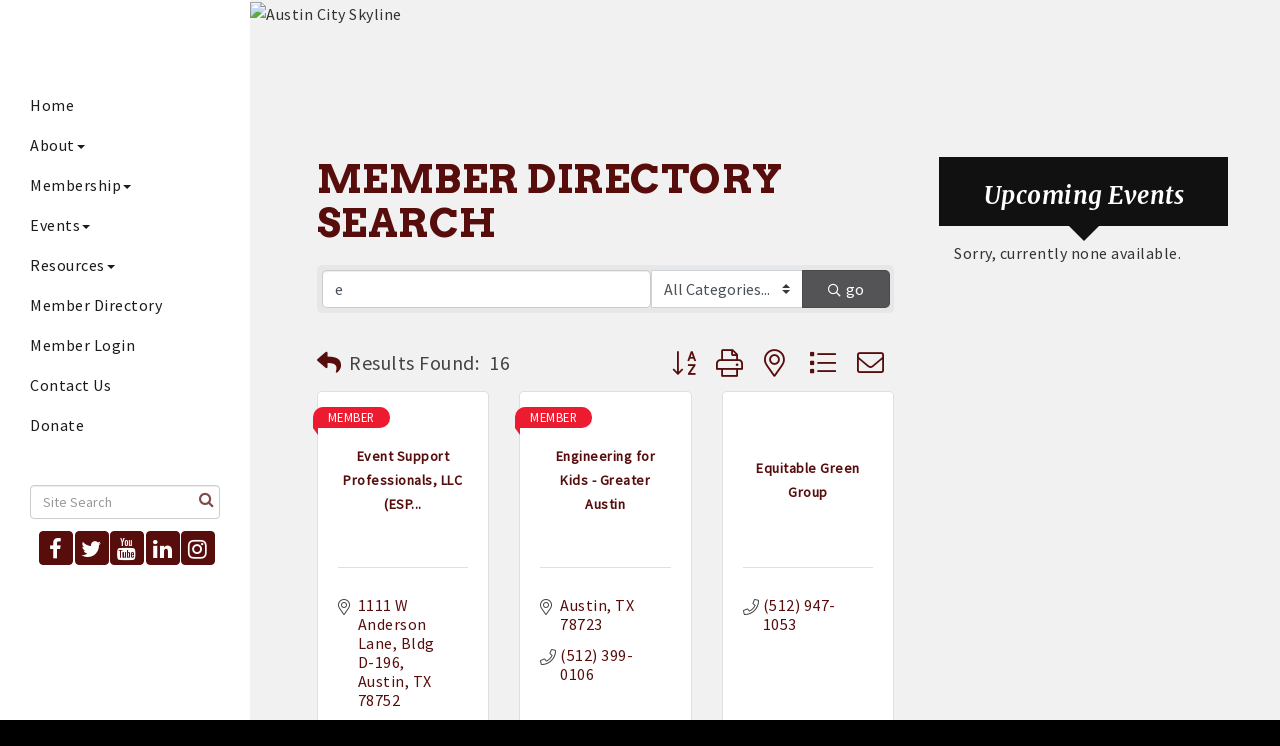

--- FILE ---
content_type: text/html; charset=utf-8
request_url: https://www.google.com/recaptcha/enterprise/anchor?ar=1&k=6LfI_T8rAAAAAMkWHrLP_GfSf3tLy9tKa839wcWa&co=aHR0cHM6Ly93d3cuYXVzdGluYmNjLm9yZzo0NDM.&hl=en&v=7gg7H51Q-naNfhmCP3_R47ho&size=invisible&anchor-ms=20000&execute-ms=15000&cb=uuiigbopr1y3
body_size: 48164
content:
<!DOCTYPE HTML><html dir="ltr" lang="en"><head><meta http-equiv="Content-Type" content="text/html; charset=UTF-8">
<meta http-equiv="X-UA-Compatible" content="IE=edge">
<title>reCAPTCHA</title>
<style type="text/css">
/* cyrillic-ext */
@font-face {
  font-family: 'Roboto';
  font-style: normal;
  font-weight: 400;
  font-stretch: 100%;
  src: url(//fonts.gstatic.com/s/roboto/v48/KFO7CnqEu92Fr1ME7kSn66aGLdTylUAMa3GUBHMdazTgWw.woff2) format('woff2');
  unicode-range: U+0460-052F, U+1C80-1C8A, U+20B4, U+2DE0-2DFF, U+A640-A69F, U+FE2E-FE2F;
}
/* cyrillic */
@font-face {
  font-family: 'Roboto';
  font-style: normal;
  font-weight: 400;
  font-stretch: 100%;
  src: url(//fonts.gstatic.com/s/roboto/v48/KFO7CnqEu92Fr1ME7kSn66aGLdTylUAMa3iUBHMdazTgWw.woff2) format('woff2');
  unicode-range: U+0301, U+0400-045F, U+0490-0491, U+04B0-04B1, U+2116;
}
/* greek-ext */
@font-face {
  font-family: 'Roboto';
  font-style: normal;
  font-weight: 400;
  font-stretch: 100%;
  src: url(//fonts.gstatic.com/s/roboto/v48/KFO7CnqEu92Fr1ME7kSn66aGLdTylUAMa3CUBHMdazTgWw.woff2) format('woff2');
  unicode-range: U+1F00-1FFF;
}
/* greek */
@font-face {
  font-family: 'Roboto';
  font-style: normal;
  font-weight: 400;
  font-stretch: 100%;
  src: url(//fonts.gstatic.com/s/roboto/v48/KFO7CnqEu92Fr1ME7kSn66aGLdTylUAMa3-UBHMdazTgWw.woff2) format('woff2');
  unicode-range: U+0370-0377, U+037A-037F, U+0384-038A, U+038C, U+038E-03A1, U+03A3-03FF;
}
/* math */
@font-face {
  font-family: 'Roboto';
  font-style: normal;
  font-weight: 400;
  font-stretch: 100%;
  src: url(//fonts.gstatic.com/s/roboto/v48/KFO7CnqEu92Fr1ME7kSn66aGLdTylUAMawCUBHMdazTgWw.woff2) format('woff2');
  unicode-range: U+0302-0303, U+0305, U+0307-0308, U+0310, U+0312, U+0315, U+031A, U+0326-0327, U+032C, U+032F-0330, U+0332-0333, U+0338, U+033A, U+0346, U+034D, U+0391-03A1, U+03A3-03A9, U+03B1-03C9, U+03D1, U+03D5-03D6, U+03F0-03F1, U+03F4-03F5, U+2016-2017, U+2034-2038, U+203C, U+2040, U+2043, U+2047, U+2050, U+2057, U+205F, U+2070-2071, U+2074-208E, U+2090-209C, U+20D0-20DC, U+20E1, U+20E5-20EF, U+2100-2112, U+2114-2115, U+2117-2121, U+2123-214F, U+2190, U+2192, U+2194-21AE, U+21B0-21E5, U+21F1-21F2, U+21F4-2211, U+2213-2214, U+2216-22FF, U+2308-230B, U+2310, U+2319, U+231C-2321, U+2336-237A, U+237C, U+2395, U+239B-23B7, U+23D0, U+23DC-23E1, U+2474-2475, U+25AF, U+25B3, U+25B7, U+25BD, U+25C1, U+25CA, U+25CC, U+25FB, U+266D-266F, U+27C0-27FF, U+2900-2AFF, U+2B0E-2B11, U+2B30-2B4C, U+2BFE, U+3030, U+FF5B, U+FF5D, U+1D400-1D7FF, U+1EE00-1EEFF;
}
/* symbols */
@font-face {
  font-family: 'Roboto';
  font-style: normal;
  font-weight: 400;
  font-stretch: 100%;
  src: url(//fonts.gstatic.com/s/roboto/v48/KFO7CnqEu92Fr1ME7kSn66aGLdTylUAMaxKUBHMdazTgWw.woff2) format('woff2');
  unicode-range: U+0001-000C, U+000E-001F, U+007F-009F, U+20DD-20E0, U+20E2-20E4, U+2150-218F, U+2190, U+2192, U+2194-2199, U+21AF, U+21E6-21F0, U+21F3, U+2218-2219, U+2299, U+22C4-22C6, U+2300-243F, U+2440-244A, U+2460-24FF, U+25A0-27BF, U+2800-28FF, U+2921-2922, U+2981, U+29BF, U+29EB, U+2B00-2BFF, U+4DC0-4DFF, U+FFF9-FFFB, U+10140-1018E, U+10190-1019C, U+101A0, U+101D0-101FD, U+102E0-102FB, U+10E60-10E7E, U+1D2C0-1D2D3, U+1D2E0-1D37F, U+1F000-1F0FF, U+1F100-1F1AD, U+1F1E6-1F1FF, U+1F30D-1F30F, U+1F315, U+1F31C, U+1F31E, U+1F320-1F32C, U+1F336, U+1F378, U+1F37D, U+1F382, U+1F393-1F39F, U+1F3A7-1F3A8, U+1F3AC-1F3AF, U+1F3C2, U+1F3C4-1F3C6, U+1F3CA-1F3CE, U+1F3D4-1F3E0, U+1F3ED, U+1F3F1-1F3F3, U+1F3F5-1F3F7, U+1F408, U+1F415, U+1F41F, U+1F426, U+1F43F, U+1F441-1F442, U+1F444, U+1F446-1F449, U+1F44C-1F44E, U+1F453, U+1F46A, U+1F47D, U+1F4A3, U+1F4B0, U+1F4B3, U+1F4B9, U+1F4BB, U+1F4BF, U+1F4C8-1F4CB, U+1F4D6, U+1F4DA, U+1F4DF, U+1F4E3-1F4E6, U+1F4EA-1F4ED, U+1F4F7, U+1F4F9-1F4FB, U+1F4FD-1F4FE, U+1F503, U+1F507-1F50B, U+1F50D, U+1F512-1F513, U+1F53E-1F54A, U+1F54F-1F5FA, U+1F610, U+1F650-1F67F, U+1F687, U+1F68D, U+1F691, U+1F694, U+1F698, U+1F6AD, U+1F6B2, U+1F6B9-1F6BA, U+1F6BC, U+1F6C6-1F6CF, U+1F6D3-1F6D7, U+1F6E0-1F6EA, U+1F6F0-1F6F3, U+1F6F7-1F6FC, U+1F700-1F7FF, U+1F800-1F80B, U+1F810-1F847, U+1F850-1F859, U+1F860-1F887, U+1F890-1F8AD, U+1F8B0-1F8BB, U+1F8C0-1F8C1, U+1F900-1F90B, U+1F93B, U+1F946, U+1F984, U+1F996, U+1F9E9, U+1FA00-1FA6F, U+1FA70-1FA7C, U+1FA80-1FA89, U+1FA8F-1FAC6, U+1FACE-1FADC, U+1FADF-1FAE9, U+1FAF0-1FAF8, U+1FB00-1FBFF;
}
/* vietnamese */
@font-face {
  font-family: 'Roboto';
  font-style: normal;
  font-weight: 400;
  font-stretch: 100%;
  src: url(//fonts.gstatic.com/s/roboto/v48/KFO7CnqEu92Fr1ME7kSn66aGLdTylUAMa3OUBHMdazTgWw.woff2) format('woff2');
  unicode-range: U+0102-0103, U+0110-0111, U+0128-0129, U+0168-0169, U+01A0-01A1, U+01AF-01B0, U+0300-0301, U+0303-0304, U+0308-0309, U+0323, U+0329, U+1EA0-1EF9, U+20AB;
}
/* latin-ext */
@font-face {
  font-family: 'Roboto';
  font-style: normal;
  font-weight: 400;
  font-stretch: 100%;
  src: url(//fonts.gstatic.com/s/roboto/v48/KFO7CnqEu92Fr1ME7kSn66aGLdTylUAMa3KUBHMdazTgWw.woff2) format('woff2');
  unicode-range: U+0100-02BA, U+02BD-02C5, U+02C7-02CC, U+02CE-02D7, U+02DD-02FF, U+0304, U+0308, U+0329, U+1D00-1DBF, U+1E00-1E9F, U+1EF2-1EFF, U+2020, U+20A0-20AB, U+20AD-20C0, U+2113, U+2C60-2C7F, U+A720-A7FF;
}
/* latin */
@font-face {
  font-family: 'Roboto';
  font-style: normal;
  font-weight: 400;
  font-stretch: 100%;
  src: url(//fonts.gstatic.com/s/roboto/v48/KFO7CnqEu92Fr1ME7kSn66aGLdTylUAMa3yUBHMdazQ.woff2) format('woff2');
  unicode-range: U+0000-00FF, U+0131, U+0152-0153, U+02BB-02BC, U+02C6, U+02DA, U+02DC, U+0304, U+0308, U+0329, U+2000-206F, U+20AC, U+2122, U+2191, U+2193, U+2212, U+2215, U+FEFF, U+FFFD;
}
/* cyrillic-ext */
@font-face {
  font-family: 'Roboto';
  font-style: normal;
  font-weight: 500;
  font-stretch: 100%;
  src: url(//fonts.gstatic.com/s/roboto/v48/KFO7CnqEu92Fr1ME7kSn66aGLdTylUAMa3GUBHMdazTgWw.woff2) format('woff2');
  unicode-range: U+0460-052F, U+1C80-1C8A, U+20B4, U+2DE0-2DFF, U+A640-A69F, U+FE2E-FE2F;
}
/* cyrillic */
@font-face {
  font-family: 'Roboto';
  font-style: normal;
  font-weight: 500;
  font-stretch: 100%;
  src: url(//fonts.gstatic.com/s/roboto/v48/KFO7CnqEu92Fr1ME7kSn66aGLdTylUAMa3iUBHMdazTgWw.woff2) format('woff2');
  unicode-range: U+0301, U+0400-045F, U+0490-0491, U+04B0-04B1, U+2116;
}
/* greek-ext */
@font-face {
  font-family: 'Roboto';
  font-style: normal;
  font-weight: 500;
  font-stretch: 100%;
  src: url(//fonts.gstatic.com/s/roboto/v48/KFO7CnqEu92Fr1ME7kSn66aGLdTylUAMa3CUBHMdazTgWw.woff2) format('woff2');
  unicode-range: U+1F00-1FFF;
}
/* greek */
@font-face {
  font-family: 'Roboto';
  font-style: normal;
  font-weight: 500;
  font-stretch: 100%;
  src: url(//fonts.gstatic.com/s/roboto/v48/KFO7CnqEu92Fr1ME7kSn66aGLdTylUAMa3-UBHMdazTgWw.woff2) format('woff2');
  unicode-range: U+0370-0377, U+037A-037F, U+0384-038A, U+038C, U+038E-03A1, U+03A3-03FF;
}
/* math */
@font-face {
  font-family: 'Roboto';
  font-style: normal;
  font-weight: 500;
  font-stretch: 100%;
  src: url(//fonts.gstatic.com/s/roboto/v48/KFO7CnqEu92Fr1ME7kSn66aGLdTylUAMawCUBHMdazTgWw.woff2) format('woff2');
  unicode-range: U+0302-0303, U+0305, U+0307-0308, U+0310, U+0312, U+0315, U+031A, U+0326-0327, U+032C, U+032F-0330, U+0332-0333, U+0338, U+033A, U+0346, U+034D, U+0391-03A1, U+03A3-03A9, U+03B1-03C9, U+03D1, U+03D5-03D6, U+03F0-03F1, U+03F4-03F5, U+2016-2017, U+2034-2038, U+203C, U+2040, U+2043, U+2047, U+2050, U+2057, U+205F, U+2070-2071, U+2074-208E, U+2090-209C, U+20D0-20DC, U+20E1, U+20E5-20EF, U+2100-2112, U+2114-2115, U+2117-2121, U+2123-214F, U+2190, U+2192, U+2194-21AE, U+21B0-21E5, U+21F1-21F2, U+21F4-2211, U+2213-2214, U+2216-22FF, U+2308-230B, U+2310, U+2319, U+231C-2321, U+2336-237A, U+237C, U+2395, U+239B-23B7, U+23D0, U+23DC-23E1, U+2474-2475, U+25AF, U+25B3, U+25B7, U+25BD, U+25C1, U+25CA, U+25CC, U+25FB, U+266D-266F, U+27C0-27FF, U+2900-2AFF, U+2B0E-2B11, U+2B30-2B4C, U+2BFE, U+3030, U+FF5B, U+FF5D, U+1D400-1D7FF, U+1EE00-1EEFF;
}
/* symbols */
@font-face {
  font-family: 'Roboto';
  font-style: normal;
  font-weight: 500;
  font-stretch: 100%;
  src: url(//fonts.gstatic.com/s/roboto/v48/KFO7CnqEu92Fr1ME7kSn66aGLdTylUAMaxKUBHMdazTgWw.woff2) format('woff2');
  unicode-range: U+0001-000C, U+000E-001F, U+007F-009F, U+20DD-20E0, U+20E2-20E4, U+2150-218F, U+2190, U+2192, U+2194-2199, U+21AF, U+21E6-21F0, U+21F3, U+2218-2219, U+2299, U+22C4-22C6, U+2300-243F, U+2440-244A, U+2460-24FF, U+25A0-27BF, U+2800-28FF, U+2921-2922, U+2981, U+29BF, U+29EB, U+2B00-2BFF, U+4DC0-4DFF, U+FFF9-FFFB, U+10140-1018E, U+10190-1019C, U+101A0, U+101D0-101FD, U+102E0-102FB, U+10E60-10E7E, U+1D2C0-1D2D3, U+1D2E0-1D37F, U+1F000-1F0FF, U+1F100-1F1AD, U+1F1E6-1F1FF, U+1F30D-1F30F, U+1F315, U+1F31C, U+1F31E, U+1F320-1F32C, U+1F336, U+1F378, U+1F37D, U+1F382, U+1F393-1F39F, U+1F3A7-1F3A8, U+1F3AC-1F3AF, U+1F3C2, U+1F3C4-1F3C6, U+1F3CA-1F3CE, U+1F3D4-1F3E0, U+1F3ED, U+1F3F1-1F3F3, U+1F3F5-1F3F7, U+1F408, U+1F415, U+1F41F, U+1F426, U+1F43F, U+1F441-1F442, U+1F444, U+1F446-1F449, U+1F44C-1F44E, U+1F453, U+1F46A, U+1F47D, U+1F4A3, U+1F4B0, U+1F4B3, U+1F4B9, U+1F4BB, U+1F4BF, U+1F4C8-1F4CB, U+1F4D6, U+1F4DA, U+1F4DF, U+1F4E3-1F4E6, U+1F4EA-1F4ED, U+1F4F7, U+1F4F9-1F4FB, U+1F4FD-1F4FE, U+1F503, U+1F507-1F50B, U+1F50D, U+1F512-1F513, U+1F53E-1F54A, U+1F54F-1F5FA, U+1F610, U+1F650-1F67F, U+1F687, U+1F68D, U+1F691, U+1F694, U+1F698, U+1F6AD, U+1F6B2, U+1F6B9-1F6BA, U+1F6BC, U+1F6C6-1F6CF, U+1F6D3-1F6D7, U+1F6E0-1F6EA, U+1F6F0-1F6F3, U+1F6F7-1F6FC, U+1F700-1F7FF, U+1F800-1F80B, U+1F810-1F847, U+1F850-1F859, U+1F860-1F887, U+1F890-1F8AD, U+1F8B0-1F8BB, U+1F8C0-1F8C1, U+1F900-1F90B, U+1F93B, U+1F946, U+1F984, U+1F996, U+1F9E9, U+1FA00-1FA6F, U+1FA70-1FA7C, U+1FA80-1FA89, U+1FA8F-1FAC6, U+1FACE-1FADC, U+1FADF-1FAE9, U+1FAF0-1FAF8, U+1FB00-1FBFF;
}
/* vietnamese */
@font-face {
  font-family: 'Roboto';
  font-style: normal;
  font-weight: 500;
  font-stretch: 100%;
  src: url(//fonts.gstatic.com/s/roboto/v48/KFO7CnqEu92Fr1ME7kSn66aGLdTylUAMa3OUBHMdazTgWw.woff2) format('woff2');
  unicode-range: U+0102-0103, U+0110-0111, U+0128-0129, U+0168-0169, U+01A0-01A1, U+01AF-01B0, U+0300-0301, U+0303-0304, U+0308-0309, U+0323, U+0329, U+1EA0-1EF9, U+20AB;
}
/* latin-ext */
@font-face {
  font-family: 'Roboto';
  font-style: normal;
  font-weight: 500;
  font-stretch: 100%;
  src: url(//fonts.gstatic.com/s/roboto/v48/KFO7CnqEu92Fr1ME7kSn66aGLdTylUAMa3KUBHMdazTgWw.woff2) format('woff2');
  unicode-range: U+0100-02BA, U+02BD-02C5, U+02C7-02CC, U+02CE-02D7, U+02DD-02FF, U+0304, U+0308, U+0329, U+1D00-1DBF, U+1E00-1E9F, U+1EF2-1EFF, U+2020, U+20A0-20AB, U+20AD-20C0, U+2113, U+2C60-2C7F, U+A720-A7FF;
}
/* latin */
@font-face {
  font-family: 'Roboto';
  font-style: normal;
  font-weight: 500;
  font-stretch: 100%;
  src: url(//fonts.gstatic.com/s/roboto/v48/KFO7CnqEu92Fr1ME7kSn66aGLdTylUAMa3yUBHMdazQ.woff2) format('woff2');
  unicode-range: U+0000-00FF, U+0131, U+0152-0153, U+02BB-02BC, U+02C6, U+02DA, U+02DC, U+0304, U+0308, U+0329, U+2000-206F, U+20AC, U+2122, U+2191, U+2193, U+2212, U+2215, U+FEFF, U+FFFD;
}
/* cyrillic-ext */
@font-face {
  font-family: 'Roboto';
  font-style: normal;
  font-weight: 900;
  font-stretch: 100%;
  src: url(//fonts.gstatic.com/s/roboto/v48/KFO7CnqEu92Fr1ME7kSn66aGLdTylUAMa3GUBHMdazTgWw.woff2) format('woff2');
  unicode-range: U+0460-052F, U+1C80-1C8A, U+20B4, U+2DE0-2DFF, U+A640-A69F, U+FE2E-FE2F;
}
/* cyrillic */
@font-face {
  font-family: 'Roboto';
  font-style: normal;
  font-weight: 900;
  font-stretch: 100%;
  src: url(//fonts.gstatic.com/s/roboto/v48/KFO7CnqEu92Fr1ME7kSn66aGLdTylUAMa3iUBHMdazTgWw.woff2) format('woff2');
  unicode-range: U+0301, U+0400-045F, U+0490-0491, U+04B0-04B1, U+2116;
}
/* greek-ext */
@font-face {
  font-family: 'Roboto';
  font-style: normal;
  font-weight: 900;
  font-stretch: 100%;
  src: url(//fonts.gstatic.com/s/roboto/v48/KFO7CnqEu92Fr1ME7kSn66aGLdTylUAMa3CUBHMdazTgWw.woff2) format('woff2');
  unicode-range: U+1F00-1FFF;
}
/* greek */
@font-face {
  font-family: 'Roboto';
  font-style: normal;
  font-weight: 900;
  font-stretch: 100%;
  src: url(//fonts.gstatic.com/s/roboto/v48/KFO7CnqEu92Fr1ME7kSn66aGLdTylUAMa3-UBHMdazTgWw.woff2) format('woff2');
  unicode-range: U+0370-0377, U+037A-037F, U+0384-038A, U+038C, U+038E-03A1, U+03A3-03FF;
}
/* math */
@font-face {
  font-family: 'Roboto';
  font-style: normal;
  font-weight: 900;
  font-stretch: 100%;
  src: url(//fonts.gstatic.com/s/roboto/v48/KFO7CnqEu92Fr1ME7kSn66aGLdTylUAMawCUBHMdazTgWw.woff2) format('woff2');
  unicode-range: U+0302-0303, U+0305, U+0307-0308, U+0310, U+0312, U+0315, U+031A, U+0326-0327, U+032C, U+032F-0330, U+0332-0333, U+0338, U+033A, U+0346, U+034D, U+0391-03A1, U+03A3-03A9, U+03B1-03C9, U+03D1, U+03D5-03D6, U+03F0-03F1, U+03F4-03F5, U+2016-2017, U+2034-2038, U+203C, U+2040, U+2043, U+2047, U+2050, U+2057, U+205F, U+2070-2071, U+2074-208E, U+2090-209C, U+20D0-20DC, U+20E1, U+20E5-20EF, U+2100-2112, U+2114-2115, U+2117-2121, U+2123-214F, U+2190, U+2192, U+2194-21AE, U+21B0-21E5, U+21F1-21F2, U+21F4-2211, U+2213-2214, U+2216-22FF, U+2308-230B, U+2310, U+2319, U+231C-2321, U+2336-237A, U+237C, U+2395, U+239B-23B7, U+23D0, U+23DC-23E1, U+2474-2475, U+25AF, U+25B3, U+25B7, U+25BD, U+25C1, U+25CA, U+25CC, U+25FB, U+266D-266F, U+27C0-27FF, U+2900-2AFF, U+2B0E-2B11, U+2B30-2B4C, U+2BFE, U+3030, U+FF5B, U+FF5D, U+1D400-1D7FF, U+1EE00-1EEFF;
}
/* symbols */
@font-face {
  font-family: 'Roboto';
  font-style: normal;
  font-weight: 900;
  font-stretch: 100%;
  src: url(//fonts.gstatic.com/s/roboto/v48/KFO7CnqEu92Fr1ME7kSn66aGLdTylUAMaxKUBHMdazTgWw.woff2) format('woff2');
  unicode-range: U+0001-000C, U+000E-001F, U+007F-009F, U+20DD-20E0, U+20E2-20E4, U+2150-218F, U+2190, U+2192, U+2194-2199, U+21AF, U+21E6-21F0, U+21F3, U+2218-2219, U+2299, U+22C4-22C6, U+2300-243F, U+2440-244A, U+2460-24FF, U+25A0-27BF, U+2800-28FF, U+2921-2922, U+2981, U+29BF, U+29EB, U+2B00-2BFF, U+4DC0-4DFF, U+FFF9-FFFB, U+10140-1018E, U+10190-1019C, U+101A0, U+101D0-101FD, U+102E0-102FB, U+10E60-10E7E, U+1D2C0-1D2D3, U+1D2E0-1D37F, U+1F000-1F0FF, U+1F100-1F1AD, U+1F1E6-1F1FF, U+1F30D-1F30F, U+1F315, U+1F31C, U+1F31E, U+1F320-1F32C, U+1F336, U+1F378, U+1F37D, U+1F382, U+1F393-1F39F, U+1F3A7-1F3A8, U+1F3AC-1F3AF, U+1F3C2, U+1F3C4-1F3C6, U+1F3CA-1F3CE, U+1F3D4-1F3E0, U+1F3ED, U+1F3F1-1F3F3, U+1F3F5-1F3F7, U+1F408, U+1F415, U+1F41F, U+1F426, U+1F43F, U+1F441-1F442, U+1F444, U+1F446-1F449, U+1F44C-1F44E, U+1F453, U+1F46A, U+1F47D, U+1F4A3, U+1F4B0, U+1F4B3, U+1F4B9, U+1F4BB, U+1F4BF, U+1F4C8-1F4CB, U+1F4D6, U+1F4DA, U+1F4DF, U+1F4E3-1F4E6, U+1F4EA-1F4ED, U+1F4F7, U+1F4F9-1F4FB, U+1F4FD-1F4FE, U+1F503, U+1F507-1F50B, U+1F50D, U+1F512-1F513, U+1F53E-1F54A, U+1F54F-1F5FA, U+1F610, U+1F650-1F67F, U+1F687, U+1F68D, U+1F691, U+1F694, U+1F698, U+1F6AD, U+1F6B2, U+1F6B9-1F6BA, U+1F6BC, U+1F6C6-1F6CF, U+1F6D3-1F6D7, U+1F6E0-1F6EA, U+1F6F0-1F6F3, U+1F6F7-1F6FC, U+1F700-1F7FF, U+1F800-1F80B, U+1F810-1F847, U+1F850-1F859, U+1F860-1F887, U+1F890-1F8AD, U+1F8B0-1F8BB, U+1F8C0-1F8C1, U+1F900-1F90B, U+1F93B, U+1F946, U+1F984, U+1F996, U+1F9E9, U+1FA00-1FA6F, U+1FA70-1FA7C, U+1FA80-1FA89, U+1FA8F-1FAC6, U+1FACE-1FADC, U+1FADF-1FAE9, U+1FAF0-1FAF8, U+1FB00-1FBFF;
}
/* vietnamese */
@font-face {
  font-family: 'Roboto';
  font-style: normal;
  font-weight: 900;
  font-stretch: 100%;
  src: url(//fonts.gstatic.com/s/roboto/v48/KFO7CnqEu92Fr1ME7kSn66aGLdTylUAMa3OUBHMdazTgWw.woff2) format('woff2');
  unicode-range: U+0102-0103, U+0110-0111, U+0128-0129, U+0168-0169, U+01A0-01A1, U+01AF-01B0, U+0300-0301, U+0303-0304, U+0308-0309, U+0323, U+0329, U+1EA0-1EF9, U+20AB;
}
/* latin-ext */
@font-face {
  font-family: 'Roboto';
  font-style: normal;
  font-weight: 900;
  font-stretch: 100%;
  src: url(//fonts.gstatic.com/s/roboto/v48/KFO7CnqEu92Fr1ME7kSn66aGLdTylUAMa3KUBHMdazTgWw.woff2) format('woff2');
  unicode-range: U+0100-02BA, U+02BD-02C5, U+02C7-02CC, U+02CE-02D7, U+02DD-02FF, U+0304, U+0308, U+0329, U+1D00-1DBF, U+1E00-1E9F, U+1EF2-1EFF, U+2020, U+20A0-20AB, U+20AD-20C0, U+2113, U+2C60-2C7F, U+A720-A7FF;
}
/* latin */
@font-face {
  font-family: 'Roboto';
  font-style: normal;
  font-weight: 900;
  font-stretch: 100%;
  src: url(//fonts.gstatic.com/s/roboto/v48/KFO7CnqEu92Fr1ME7kSn66aGLdTylUAMa3yUBHMdazQ.woff2) format('woff2');
  unicode-range: U+0000-00FF, U+0131, U+0152-0153, U+02BB-02BC, U+02C6, U+02DA, U+02DC, U+0304, U+0308, U+0329, U+2000-206F, U+20AC, U+2122, U+2191, U+2193, U+2212, U+2215, U+FEFF, U+FFFD;
}

</style>
<link rel="stylesheet" type="text/css" href="https://www.gstatic.com/recaptcha/releases/7gg7H51Q-naNfhmCP3_R47ho/styles__ltr.css">
<script nonce="VVkDES6aLm9GH6hiVv97fQ" type="text/javascript">window['__recaptcha_api'] = 'https://www.google.com/recaptcha/enterprise/';</script>
<script type="text/javascript" src="https://www.gstatic.com/recaptcha/releases/7gg7H51Q-naNfhmCP3_R47ho/recaptcha__en.js" nonce="VVkDES6aLm9GH6hiVv97fQ">
      
    </script></head>
<body><div id="rc-anchor-alert" class="rc-anchor-alert"></div>
<input type="hidden" id="recaptcha-token" value="[base64]">
<script type="text/javascript" nonce="VVkDES6aLm9GH6hiVv97fQ">
      recaptcha.anchor.Main.init("[\x22ainput\x22,[\x22bgdata\x22,\x22\x22,\[base64]/[base64]/[base64]/KE4oMTI0LHYsdi5HKSxMWihsLHYpKTpOKDEyNCx2LGwpLFYpLHYpLFQpKSxGKDE3MSx2KX0scjc9ZnVuY3Rpb24obCl7cmV0dXJuIGx9LEM9ZnVuY3Rpb24obCxWLHYpe04odixsLFYpLFZbYWtdPTI3OTZ9LG49ZnVuY3Rpb24obCxWKXtWLlg9KChWLlg/[base64]/[base64]/[base64]/[base64]/[base64]/[base64]/[base64]/[base64]/[base64]/[base64]/[base64]\\u003d\x22,\[base64]\\u003d\x22,\x22InzCgGE3wqbDtGPDl8K7w5jCpV4Tw7DCqggVwp3Cr8OLwoLDtsKmC3vCgMKmDhYbwokmwr9ZwqrDqXjCrC/Dp1VUV8Ktw6wTfcKuwrgwXVTDvMOSPA9oNMKIw7HDjh3CuhYBFH9+w5rCqMOYX8Oqw5xmwrxywoYLw4RibsKsw5PDj8OpIhzDlsO/wonCvMO3LFPCl8Kxwr/CtHHDjHvDrcO2VwQrZcKXw5VIw63DhkPDkcOMDcKyXzrDqG7DjsKOF8OcJHclw7gTQ8Ohwo4PNsO7GDIbwq/CjcOBwpxnwrY0UHDDvl0Two7DnsKVwpPDuMKdwqFgNCPCusKPKW4Fwp/DtMKGCQwGMcOIwpvCkArDg8OnWnQIwrzClsK5NcOlTVDCjMOXw6HDgMKxw4jDpX5zw7RCQBp2w5VVXHYOA3PDsMOrO23Cl2PCm0fDrMO/GEfCuMKgLjjCkVvCn3F+MsOTwqHCj37DpV4HJV7DoFTDpcKcwrMeFFYGUcOlQMKHwoTCgsOXKTPDrgTDl8OcJ8OAwp7DtMKzYGTDtW7Dnw99wojCtcO8K8OaYzpsfX7CscKZOsOCJcKVDWnCocKbKMKtSznDnT/Dp8OeJMKgwqZ4wrfCi8Odw47DhgwaMl3DrWc/wrPCqsKuTcK5wpTDozHCgcKewrrDt8K3OUrCqcOYPEkDw70pCHfCvcOXw63DiMOFKVNHw7I7w5nDvWVOw40MdFrChRxnw5/DlHXDnAHDu8KIUCHDvcO4wozDjsKRw6ECXyABw5UbGcOAV8OECUjCqsKjwqfCoMOeIMOEwoUnHcOKwqXCpcKqw7pNG8KUUcK7aQXCq8O4wr8+wodWwr/Dn1HCqsO4w7PCrzTDlcKzwo/DgsKfIsOxa1RSw7/CiRA4fsK9wpHDl8KJw47ClsKZWcKUw4/DhsKyMsOPwqjDocK1wq3Ds34uFVclw73CrAPCnHYEw7YLPjZHwqc/UsODwrwJwo/DlsKSBcKcBXZhX2PCq8OuFR9VWcKAwrg+B8OQw53DmUcBbcKqBsO5w6bDmD3DosO1w5pYPcObw5DDgwxtwoLCk8OCwqc6MjVIesOmWRDCnGQxwqYow47CijDCignDssK4w4U3wqPDpmTCh8KTw4HClh7DlcKLY8O4w58VUUnClcK1QzQSwqNpw4XCqMK0w6/DtsOmd8KywrplfjLDo8OUScKqQMOOaMO7wq7CozXChMKRw7nCvVlYHFMKw7BOVwfCscKREXlTG2FIw5ZJw67Cn8OHLC3CkcOIEnrDqsO/w6fCm1XCk8KcdMKLTsK2wrdBwoc7w4/DuhXCvGvCpcKtw5N7UE9NI8KFwrnDtELDncKTKC3DsXEawobCsMOiwrIAwrXCk8Odwr/Dgy/DvGo0dmHCkRUSH8KXXMO5w4cIXcK2SMOzE3gfw63CoMOeWg/CgcKfwoQ/X0rDk8Oww45cwrEzIcOpKcKMHi7Co01sDcKRw7XDhCJGTsOlLcOEw7A7esOXwqAGFWARwrsPJHjCucO5w6UYTiDDo1xxDBXDoRorIsOGwqbClzcRwp7DsMKew5wjJsKsw7jDgcOEL8O8w4HDjTXDqRgJYcKRwqkjw6NeMMOrwqcnVMKiw4vDi1x8IBrDkj0bU39dw5/CojvCl8Krw6jDplxrEcK5fg7Dk17DvzPDjzrDvgzDk8KMw57DpiBBwpMtIsOKwp/CsW3CmsOzSsOuw4nDlQcFT2LDg8OrwoXDhVYKLw/[base64]/ChkjCvhjDvFVkIzIAYnvCuxUjF8OLwp/[base64]/w4zDqMKUMnzCt8OEwqY8w77CsMOXw4bDnEXDkcKVwpzCuhLCjcKTw4XDpjbDpsKmajXChMKuwonCrlXDhg3DqSg8w7E/PsOOccKpwofDnx3Cg8OFw5x6ZcKSwpbCmcKcaWYdwrnDuFjCnsKTwox2wpkIOcK2DMKsLMOASR03wrJ9MsKgwqfCp37CvDNKwqXCgsKOG8OQw40Ia8K/XDwgwoRfwrUQWcKsM8KYVcOAdE5ywrvCr8OFBGIqe2tsFkhMS0PDrkUuJ8OxeMO3wq/Dm8KKQjVJZMOPMg4Ec8Ksw4vDpgNKwqdqVj/ClHJaU1TDhMOSw6rDgsKrLxvCqkxwBTrClX7DrMKmMnzClGEDwo/Cu8Orw7TCsTHDn1kOw67CjMOBwo0Qw5PCo8OZUMOqAMKlw4TCucO6OxkZNW/CsMO7HsOpwqctL8KCN2XDgMOTPsOmMRzDgn/[base64]/CsKxwqLDtQ/[base64]/awgbEcKgdMO+ScO/wrvDr8Osw47Cu17CkSFVGcOCDsKfc8K4L8Oqw6bDk3ADwoXCkmBlwpYXw60Ew73DmMK/wr3Do2zCjVTDvsOnMDHDlg/DmsOUfXJzwrVEw6bDvcOdw51fHCXDt8OJG05ZGE8nDcOywrRUwr08LT4Hw4xcwpnDs8OIw5rDl8Osw6BNQ8K+w6JSw4HDp8KHw6BVVMOERiLDtMOTwohfGcKyw4/CnsKeWcKfw6ZSw5B2w6dMwp3DgMKaw5cSw4vClWfDn3o8w7LDjlzCtRhNfUTCmyLDq8O6w5TCk3XCusKnw5PCowTCg8OCesOTwo7Cs8OheQtCwozDv8KPcG3DgTlYwq/DpRAsw7MKb1XCqxh4w5lAE1fDojjCu2bChw4wN08hRcK6w71dX8K7Cy3CvMOQwrbDocOtYsOfZ8KDw6fDuh3DnsOeRVIAw63DkwHDh8KyGsOcR8ORw6jDpsOaSMK6w6bCtcObQ8Oxw6DCr8KowoLChMOPfXIDw4/DqgfCpsKKw6QDNsOxw5FqI8O4DcKHQzfDq8OgQ8OBdMOLw40WS8ORw4TDmUgjw48MEBdiV8OoZyfDvWsLGcOmHMOmw6nDqx/CnVvDj2ASw5nCkkU8wqfDoDBUZSnDusOOwrp5w7NSYT/CkG1cwp7DqVMXLUjDmcOtw5fDnjtvZsKfw5UFwoPCvsKbwozDmsO/PsKswosbBMOyX8KkUsOZMVomwrXDn8KJKsK4dT97CcOWNBHDk8OJw78KdBvDtXvCvzbCmMOhw7fDkS3CoinDqcOiwpMiwrZ9wpoiwq7ClMKgwrbDqgZowq1/bGrCmsKbwox1BnUfQThsbHvCp8OXQyxDIAxJSsOnHMOqLsKOcQ3CjMOjJg/[base64]/CqG3Cj3Ubwq5ze8Ksw7p8woUew7NnFMKnw5fDh8Kbw7hnC1jDgMOSCRUuOcKfb8O8IizDgsOdC8OQAyJfbsKIHUHCnsOEw7LDm8OpFATDv8OZw6HDusK8ACsbwq7DuEDCi19sw4c9AsO0w75kwoxVVMKWwqrDhVXCnyB6wqTDs8KKGDfDusOvw5YmP8KoHBjDsE/DqsOOw63DlirCpMKhXxHDpmPDrDtXWsOSw40Kw7Y6w545wqNMwqxkQVhyDHZJbsOgw4jClMK0W37CoWLCkcOgw78vwqTChcO2cxfCkn1UXsOrCMOuPR/CqA8GOMOTDBXCjkrDvA46wr5qOnjDli1qw5gyXmPDnDbDscKcYlDDo17DkjTDh8ONH3kiPWgzwoVKwq4Jw6xOSQEAw77CgsK2wqDDkBgtwqsNwq7DnsOow4kxw5zDjsOyJXoAwoNRQR5nwoHCvFpkVsO8worCrHRqdAvCiWtrw7nCokZ+wrDCicOcZjZ/CAHDhwzCkgkyWDFewoFfwp0hMMOkw6HCkMKxZFoCwqN4RhPCr8OowpoewoVYwqjCqX7DscK0MjjCgyJpc8OESxvDow8wasKvw5VvK2BKc8Odw4RGDMKsNcOlHlB6Il7Cu8K/[base64]/ClTdcJcOjw5pMw4TDmcOGbQvDh8Kmw48rMsO7D2DDnTRBwq15w79PVTUHwrrDmMOuw5InMmptFzXCt8KwdsKzXsOiwrVwGytcwpQ1w47DjXZ3w4rCsMKIdcOsUsKRDsKAH27Dn0p/RGnDo8Kqwqp5I8Onwr7DoMKzM3XDkwjDmMOnUcKjwpYDwrLCrcOCworDmcKwZsO7wrLDpjIfQMO8w5zCrsOaLgzDlEl4QMOfBVQ3w73DgMOuAFfDpEp6V8O5wqYuaWYzJx/[base64]/dE4Jw4o2B8O3A8K+w5fCisKcwpVfUBHCisKpwrzCjB/DjyPDl8OVS8KhwojDkTrDuDjDkjfCqFofw6gnRsOjwqHDsMOew6tnwrDDkMOBMlFqwr1bScONR1hYwpw9w4/Dgn9YWlnCoyjCmcKcw4pdIsKvwrI8wqEZw6TDn8OeCS56w67DqUkQdMKJY8KbLcOvwrnCiU0YTsK/[base64]/N8Ojw7IBwppkwrBMw5vDoxzCosKww5gKw4nCgmwLw41eUsOlOVvCiMOiw4XDoSPDl8KnwrrCmy19wpxJwokXwrZXwrYACMO0HF3DmGTCicOQBl3ChMKuwrvCisKqCktww6fDnxRiSC/Di0PDmU9hwqVEwozDtsKqBi9lwpEFecKDGRTDtCp3ecKmwrfClynCp8OmwpQrQy/[base64]/Cs8Ouw5PDsjPCi8K9P1IWOcKAw4rDpGd3wo/Du8OAwo3DnMKUMgLCimpmdzwGWlzDgy3CrmnDmms/[base64]/ClcOVR1U4wq7DqcKiInjCnnEbeCrChgIEb8OEYRHCqw4xaHnDnsKAeDDDq1wpwrIoHMOvXcOCwo7Dv8KGw5x+wo3DimPCtMOiwpLDqnM7wq3Do8KdwrUew61eHcOIw6A5LcOhF38/[base64]/Co8OjwopAZhwJw6LCj8OuQFrCscKlecODw4oEw5QyHcOkR8KmKsKIw751Z8OwNGjCln0HGQklwofCuEElwojCosK2U8K7LsO7wqPDlcKlPWPDk8K8BGEkwoLDrsOkHcOefmHDjMOMegPDscOCwptjw5YxwqDDgcKAA39vCMK7c0/CiTRkLcOATSPDtsKtw79qT2/CqH3CmEDCqRXDsj0Ow5FFw4XCsV/CrA1HccOFfDs7w7jCqsKzKAzCmS3CusOjw78Ywq4ew7QHHA/CmiPCq8Kmw697wrs6QF0dw6MqEMOKVMO8QcOtwqluw5TDszA/w5TDtMKKRxvCrcKew7pyw77CocK7CsOTRVjCogXDjzHCuzjCrB3DvS1xwrdGwpvDjcODw6YGwoEoMcOgLw1aw4vChcKrw73DokJ2w58Dw6zCmMOkwodfN0bCrsK9RMOfw5MMw6vClsK9FMKSbEV/w6JOB1ULwpnDmk3Dq0fCl8Kzw6ZtCibDnsKVC8Olwr1oIibDusKzNMKww5zCusKqccKHHTY9ccOEbhxdwrbCr8KhOMOFw4QyDcKaExAlZ3h4w7FHf8KQwqbClyzCrD7DonQiwpXCvsOBw4LCj8OYYsKmbhEiwrQ6w64PUcKrw45pBHZow653UAwudMOIwo7ClMO/[base64]/bsOdw7JUwpQZUMOyw71DSRQFKVhmE8KieS1nHlRlwqjDj8Ogw5NIw4Z6wooSwo56ZwFiLFnCjsKjw781e2TDl8O7UMKhw73CgMOwa8KWeTHDmm/CjyMPwo/ClsOKdijCqsO/asKEwplyw67DsTgzwrRRCGEhwojDn0jCvsOvKsOew7/DvcOOwpLCpAXDjMKvVsOwwrFpwoHDisKBw7TCvMK3ccKMbWdVZcKrKg/CrEvCosK9GcOtwpfDrMOOAwYNwq3DnMOhwoAgw5fDuh/DjcKpwpDDqMO0w4PCgcOIw6wMAh0eNC7DoU8Xwrlzw5RtV3lSAQ/Dl8O9w5/DpE7Dq8OTbBXChzjDvsKlLcK3Uj7CpcKcJsK4wo5iNHckEsKvwotSw7nCuzVTwqzCqMKZGcKawrMNw60TP8KIKx/[base64]/w57Ct8OlEcOiGDtEW8Kwwow6PxrDjcKvGcORwq3CoCsWKsOew4JveMKLw5BAfAxDwqp7w6TDoBVNQsOhwqHDqcOzI8Ozw4YkwpU3wqdAw6EhdRkzwpnCosO+VDTCoycKT8OrIsOwMcO6w6sBFT7DgMOLw53Cq8KBw6bCvjPClzTDgV3Dl2/CugDCtsOSwpTCs3/CmGBNeMKVwrTDoSXCrUDCpGs/w68MwqzDqcKOw5PDjwIxS8OOw4PDgsK7V8OIwofDqsKWw6LDhH9Dw4wWwqx1w5QBwqvDqG8zw5kqAgPDksOuBG7Dn1jDhMKIPsOAw6sAw5wEO8KywonDt8OKCFDCjzcuPADDjBxXwp89w5rDmm8iDnbCokY4XsKoTGQzw7RvFnRSwq/DiMOoKntgw6d2wpdVw6gOFcOnSMKGw6rDn8KPw6/[base64]/DpmFfF8KRwpo6WXHCl8KBwoBRLX4wYcOQw5nDkTfDp8OWwr4MdTfCs2h3w415wpRBKMOpB1XDlHLDrcOBwpR9w5lLOzjDscOqTTfDpMO6w5zCusKleQdIIcKrwpLDo04AK0gSwqk2IW3Cgl/DnyVBccK/w6Alw5vCgXPDg3bCkhfDskDCtQfDqMKBV8K+IQ4/w4pBOxdnw6oFwqQBBcOQblIeZWZhWhAKwrLCozvDuizCpMO2wqIKwp4gw7DDpMKHw6JzSsOFwoLDh8OMJg7DnW/CscOxwq5vwp4GwoFsEXzCsjNmw78XLDzDrcOUQcOvQF3DqUJpL8KJwoE/bzwxO8KZw6DCoQkJwpTDqcK6w53DrsO3PTxLQcKRwqPCvcOETS/CkMOmw5/CmzTCrsO5wr/CucK0wqMRGAjCkMKgQMOACTTChMKXwrnChWxxwqfDjg8QwqbCs187wp3Cv8O2wrRmw4lGwqjDmcOZGcO6woHCrXR8w5Eew6siw7/DtsK/wowQw6xvAMOMEQrDhXXDisOOw4A9w4E+w60nw7IfVyR9C8OzNsKOwodDHhDDrTHDtcOgYVkdL8KeGnB4w6sJw5nDlMOqw6nCscKmFsOLWsOZUTTDqcKqJ8Kyw5zCnMOeI8ObwqrCgBzDl3nDohzDjAg1HcKeMsOXXRnDtMKrIWQFw67CpxDCo2Quwq/[base64]/Cm8KRUsOHWMOfLMKEMsO3wpFqNQ7Dh8OKI17Cr8K3woIkDcOpw7Euwq/CoGFkwrLDikVrFcOmV8KJZcOJR1zCuF7DuSdXwqTDpBHCi2kvHnvDncKpOcKcZj/DvkVhNsKawolVLATCqxVWw5Rvw5DCqMOfwqhUS0rCoBnChAYHw5jDjTN6wrjDi0pswrLCsUcjw6rCjCcbwoAiw7Ujw746w713w6o/[base64]/[base64]/DlTDCulcuDcKFw43DgcKYwqAZW0fDmMOpwr/[base64]/[base64]/Ds0TCrWvCjC5tFcKadsO4w6Z1w6sRwr1XNgnCicKARFTDs8KAbcO9w7Npw5g+DMORw53DrcOywrLDnBHCkMKhw4/[base64]/NMKHwqhTJcK3w7AXYCUKwpvDl2p6N3YsfsOPw6lAVhF2PcKEEhPDncKwVWjCo8KcL8OaLF7Do8Kiwr9hX8Kzw5xzwp7Dois6w7jCpXvClXLDhsKXwoTCuQpqFMOFw5MLdADCksK/FmYZwokXGcOnbSImbsOxwp9TdsKCw63DoGnCjcKOwoxzw6NSZ8O8w4gmVF0GRltxw4QmLVLDiVY9w7rDhsKIWFInQ8KJJ8KdSQMKwpPDvVpkdw1zPcKbwrbCtjI6wrV1w5huBkbDrnzCqMKHHMKLwrbDvcOpwrvDtcOEZx/ClcK7bxzCgcOjwo9lwpfClMKTw4NjasOPwqFXwpEIwqDDk2MNw7BySsO/woZWNMKFw73DssOewpwqw7vCi8O3BsKyw716wpvCuwUjK8O6w7QWw6jDtUvCp0DCtjFNwrYMMlzCuinDrVkew6HDmcOfVFkhw4oVdVzCs8OgwpnCuzHDqGTCvgnCi8ODwpljw4YSw4XCjn7CicKMWMKtwoIgRH4Tw5IJwr8NWWplPsOfw5R4w7/DhnATw4PClUrClQ/[base64]/DjsO2wpzClcOsWDAfw63CicOZw63DpSUMJlxGw6nDr8OsGW/[base64]/Cr2o7wpPDgFsUw5d2wrcZw5zCqUs8b8OYwpvDgF4BwobDn1rCk8KMS1HDgcONanV7UwQXDsKEw6TDoEPCgsO7w7HDmX/[base64]/w6jCtxQhwovCnhvCucOzw7IMwoUVw5vCixEcOsO1w7fClUh8FsOdTcKTIFTDpsK2VXbCocK7w7cSw4MeYATCmMOxw7A6Y8Ouw70RW8OcW8KxMcOoP3Zhw5EHwpdbw5rDkX7DlhDCusOiwrDCrMK/LcOXw6/CuQzDqsOIR8OSY0w2Shs1IMObwq3CsQAbw53CqlTCiCfCvBp9wpvCsMKaw640M3MAw6vCmkTDscKeJ1sSw4ZHY8K/w6Y3wrVaw67DlU3Ck21dw5w2wpgTw47CnMKWwq7DjMOfw4cnNcK8w6nClTnDn8OMVkHCmVfCtMOnQg/CksK/b1jCg8OswrYsCjs7wrTDqWhpDcOtS8OFwoTCsTvDicKBWcO1w47DuwhiDAbClhnDgMKjwohcw7bCjsOyw6HDuRTDkMOfw7jCvwt0wobCkC/[base64]/[base64]/Cp8K/w6M1wpAAPcKrGmzDumpvE8KvAB8AwqzCj8OvecOSG3ANw49bQMK0FsKaw6ZJw7DCrMOgfwAyw4sAwoXCjA7CtcO6V8K3RCLCsMOww5tXwrhBwrTDkjnCnGR/woVEKCTCiSE3H8ObwqzDuFYawq/Ci8OeQFsrw6jCscKjw7zDtMOfYiR9wrkywqzCrhQ+SAnDvR3CqcOKwrHDrzlVO8OeBMONwpzCkETCukTCrMKdLkwlw6hjCE/DnsOOVMODw7rDrE3Dp8K5w68sHHplw4XCsMOBwrkgw4DDhlnDhyXDt0Yzw47DicKvw5bDhsK6w5LCpRYgw4QdRMKWAETCvibDpGQYwoxue2AEMMOvwrVjKHo4R1TCqA/[base64]/CpArDncO3bMONfybCjcKFfcKCw4wbAT8YO8OAIsO7w5/DpMK2wp1eK8KjTcOKwrtNw7DDr8OBLWrCl04jwrZlUCxUw67DjijCrMOMZWw1wqAoL3zCn8OawqPCg8OQworCl8KkwpHDsXIdwrzCiy7CkcKowo06cSTDtsO/wrfDuMKPwr1Dwo/DixIjUWPDjgbCpUsDNn7DoXoGwo3CulIzOMOhRVJ1YcKdwq3Dl8OCw7DDrEAsBcKSA8KuecO0w4Qva8KwAsK8wq7CkR/CiMOewqhLwoTCkxM2JF/Ci8O7wql7OGcNw7xdw48/QMK5w5fCnyA8w4QaOgDDq8O4w6pIw5zDg8KqWcKKbRNucg5/VsOswqHCh8OsQAU/w4Qcw5XDnsOzw5kvw7rDlD0hw4PCnSXChUXCm8KJwosvw6bCvcOvwrFXw4XDtMONwqnDncKpRcOfEDnDq2AWw5zCvsKWwog/wrXDn8OhwqECOmXCvMO6w4MEw7QiwqzCn1dQw6QZwpXCiUdwwppcEV/Ch8KTwpsJNFAewo/ClcK+OGtPPsKmw5EFw4JuWiB/QMOhwocGBUBMXx8VwqRSf8Ouw7h0wrkaw5jDusKow6xyGsKCVW7DrcOgw6fCscK1w7ZuJ8OTfsO7w6rCkgVuL8KGw57CpMKDwoUkwqfDnS02csK6VWMkOcOjw6Y/MsOgZMOSJALCqHBZG8KLWjTChcKqCC7DtMKnw7XDhsKBNcOfwpLDj3nCmsOIw6LDqTLDkGrCusOeDcOdw6EHS0RqwplPFTEpwonChMK4w5XDu8K+wrLDu8KVwolhaMOYw6/[base64]/DuVDDihTDiB3CgwZ0wrrCu8K/wpHCusOFw7suX8O3RsO4Z8KkOG7ChMK4LwFHwoTDnGRiw7kCICcaH08Lw6XCqMOvwpDDgcKYwo5+w5oTXR8wwrtnahXCo8OOw4/Ds8KLw5PDtSHDlmw3wpvCl8OVA8OURSzDpRDDpWDCpsK3aSsjbmXCqnXDoMO2wppGbgRtw7rDpRQDbn/[base64]/CmGzDrsOhwo0daWXClXdLw7/CinDDgsK8QcKjdMOxURLCh8OdaVbDuFFxa8KDSMOfwqY7wphKbxMkwrRfw4luRcO4VcO/w5UiFcOvwprCn8KtOjp/[base64]/Dq8KEYMOJBMORWTlnw7lKw5/CvcKBw4bChcKrJsO3woBnwrcOQsObwpHCik0dacOfGcOwwpRhDW/[base64]/[base64]/[base64]/DEjDqcK1Y13ChhHDpWDCqhjCoMKEw6kYw4jCqwZPUGnDosOCXMKdw6xWfGDDkcOkFzgCw58BJjg/LUYvw5/[base64]/[base64]/DtFwKw5zCoMOTwrdoE8KEDy4gAsKXw6YBwrnCmcOkF8KJZjQlwqLDtz/DkVc3d2fDk8ObwrJyw7BIwpfCrC3Ct8O7T8Oiwr8AFMOJAMKmw5jDhmF5GMOtVF7Cih/[base64]/DmsK2w4okwr5/IBoBL8Oww5XDjjTCnTASYwzCucK2RMOdwpLDt8KAw5rCqMKaw4jDjx4EwrdWG8K8QcOaw57DmT4/wrkFbsKXL8Oiw7PDncOUwqd7HMKhwrc5G8OkWA9Sw6zCh8ODwovCiQYlSQhid8Kmw5/CuxZUwqAAW8OYw7h1WsKfwqrDtGpqw5oEwpJNw50mwrvCshzChsKYCBTClnzDtMOYJUPCo8KtOQbCpcO3chkjw7nCjVfCo8O7V8KaSTHCu8KKw6/[base64]/DpMO5wpjDgjfCrmV6aMKOwqTDrMOawqBGw5tew7PCq2fDrRxYKcOdwoHCrMKoLy1+acK7wrhSwqjDn3DCocK7V2Icw5I0wppiV8KjXzsPe8O4VcOJw4XCtyVkwq1+wqvDrGQ5wqZ8wr/DrcOvJMK8wqzDl3Zqw6NNaissw5DDj8KBw43DrMKcQ3LDrErCucKhXBM+OULDk8KADMOyVhlUflk/[base64]/CiMO0SDY8wpk2CMK4R8KwUTXCvMK6wq40FEHDpMOOM8Khw4pjwpDDnyfCnzbDvjh7w481wrPDksOMwrIVE3fDkMOJwqTDuxBsw5nDpcKfGMKNw5jDoDDDh8OlwpXCiMKGwqPDicOuwoPDhU/DusOdw4pCRBRiwpbCuMOmw6zDuk8WJCzDoVJMTcKZBMO+w4nDmsKLwo9XwoNmUMObTQHCvwnDiH7CvMKjOsOQw79BLMOJbcOlwrLCn8O6HMOAZ8Kqw63Ch2IZF8OwQwjCt2LDnyDDm14Iw78WJFzDs8OfwqzDjcKMf8K8HsK/PcKQTcK4G3Rlw6MrYmYkwqnCscOJARvDo8KBMMOvwrEEwpADecOrwpfDjMK5CcOJOWTDuMOKHhNjUEzDpXQjw7AEwp/Di8KbfMKtcMKywp90wq8PIEByRSvCv8OjwoLCsMK8QEJnJ8OVHgRRw6xcJF97McOYWsKVCDbCimXCoiNEwonCoy/DqTHCsiRQw6hPYxEdFcKzfMKaOxVzfDpXGMOTw6nDpC3DssKUwpLDr13DtMOowpMdXGDCusKwV8KOKWwsw6d4w5PDgcOZwrPCosKow6R2U8OZwqJXd8O/GmFka2bClHbCiRjDpsKEwqbDtsK0wozCiDFxM8OqZAzDgMO1wqZ/YDXDokvDowDDi8K2wrDCt8O1w5Y9aU/CrmjDuGdvCsO6wrjCsyTDu27CvT0yB8OpwrcqIikIKcOpwp4Sw6PCt8Ozw5p0wovDsSQ9wrjCkzHCu8KJwphmZ03CgS/Dgl7CkUnDoMK8wrh/wrnCkl53CMK2Tw3DjzNRJhzCrnLDmcK3w6zCmsOUw4PDuRnCmgBPfcOYw5HCkMKpY8KEw6V/wo/[base64]/CtHcqwrhrEhNNwqgvUMOJGkjCkQzClMOEw5pUwps0w5jCrmvDucKAwrtgwqR8woJKwoEaSSLCgsKNwqkHJ8K9ZMOMwodTXiB6FhYbHcKsw6Y+w5nDv3AJwp/DpnkZOMKeD8KuVsKvOsKqwr1eTsKhw58bwqXCvHh/wpV9NsK6woAlfzJbwqIZE27DjkpGwrVXEMO+w6/[base64]/CjMKpwq5gw7zDssKLXMKkw6HDrDvChyYTU8ObKQbClUPCuXg7aFTCssK7wrs3w6cJccOwbXDCnMOLw7zCgcO5aWnDgcOvwq9kwotaDlVEM8OBR1F4wozChMKiRionHl5qAsKNFcOTPxTDrj4vWcKwFsK/akccw4fDucKRQ8Oxw6xjLXnDi2dFYWTDusO7wr/Duj/Cv13DvGfCgsOSCA9Ud8KKDw9FwopdwpPCmcOkG8KzbsKlOA9owqrCqSw2YMKPw7jCpMOaMcKfwozCksOMZ1goHcOyAMO3wrjCpSzDp8KVU3/CmsOobQTDgMOjaGg0wrxrwoomw5zCvFbDsMOiw7MIf8OvOcOwLcK1SsOtH8OBZsK1VMKBwoEfw5EhwoYTw51SHMK/Il/CuMODNyBjGUIeGsOuPsKzB8KVw4x6RDXDp2vCklPChMO7w5cjHBDDiMKiw6XCmcOSw47Dq8OKw5R+X8KuYRAUwp/CmsOsXQ3Dql5lY8KrJmnCpsK5wrI4JMKHwq86w7zDpMKqSh03w4fDosKsYRxqwonDpBTCl1fDicOTV8OxIRFKw7zCuxHDqmnDkis5w41cN8ODwpfDmRFawqB/wo0xZcOYwpQpOivDoDzDtsKOwp5HCcK+w4pAwrdfwplgw7t6wow0w53CvcKLFn/Ct1N7w7oUw6HDvBvDsVx4w7FuwqVnw5cMwoDDoTsFUcKvH8OXw4jCvcO2w4VswqHDp8ONwrXDuF8Lwog2w5zDlCHCoVLClljCs3jClsOiw6zDl8KNRXpBwrcOwonDuGbCn8KNwq/DlBZ6IkDDosOnGHg8BMOSXyxNwqTCuhPDjMKPS33DvMOHdMOTwo/CtsOpw5bCjsK4wpvChhdxw74EeMKxwpUwwp9AwqjDpS/Dn8OFbQjCksOqbVjDjcOkX31yLMOYScOpwqHDpsOuw5PDsUcUa3LDgcKmwqFCwr/Dh0jCl8KKw7DDpcORwqA1w6TDgsOLQwXDtSNEERHDgC19w7pdI0/DkyzCo8O0TzHDtMKhwqRDLzx3CMOYN8K1wo7Di8KNwo/Cnk1HahfCk8OYA8K6wpVVR1bChcOKwrXDjQ8CdxbDocOcbsKDwpHCsCBOwqhgw57CsMOzf8OEw4HCnlXCtj8Pwq/CmBJIw4vDkMKxwrvClcK7RcOawpfCl0nCrmjCvGx5w6bDqXrCq8OLD3geYMO9w7TDmC5NIxzDl8OGKcKZwofDs3fDo8KvE8OpAmVUS8OfZ8OfYzABQ8OTMMKzwrrCiMKewoDDlQRAwroHw6HDgsKMeMKfScKkIsOBBcO8csKTw6/CuU3CtmrDty9ResKHwpnDmcKlwpfDucKhIcOhwpnCoRAwCh/DhT/Dqz8UIcKmwoLCqjHCtmlvJsONwro8wphWRHrCtVEVEMKYwo/Cr8K9w4lULcOCJcO9w6Mnw5sDwoTCkcOdwpseH0TChcKVw4gXwpUyG8OHWMK8w5/DhCEfasOaPcKUwq/Dn8KAEHhOw4LDgADDhzTCkxB/J00kMyHDrcOuFShUwozComHCp37CqMKUwq/Du8KPTwjCvAvCtj1OCFfCtlnClj7CmcOrMDPDvcK6w4bDmn9ww65yw6zCkA3CvsKNGMOLw6/DvMO+w7/Cqwt7w4fDkAJsw4HCq8OdwonCuHtHwpXCllvDv8KdPMKiwpLCnk4EwqdnfjrCmcKfwpMzwrd6e059w7TCjnNxwqFywr3DpwwhYhh/[base64]/DgE5gw53Cr8OmJMOmwp1PUkvCjh/Cm8KpMMOINsKBFQnChHAZT8O+w4bCtsK3woARwqzCucK5e8OrMml4IcKjFAlSRWHCvcKmw5stwpjDvQLDrcOfasKrw54sHsK0w5LCrsKhRynDj1DCrcK5XsKUw4HCtFvCsRYRRMOoFsKTwr/DhWLDlMOdwqXCosKUwo9XB2XCvcOCJDI/T8KYw6sbw5wXwofCgntiwpE1wpXCgSo5W38EIkjCgcOrdMKXUSo2w5JTRcOawo4YbsKvwp03w7LDi2oMXMKfLXNuCMONbm3CqCrCmMO4SiHDixQEwrt7eAkyw7XDpx7CtGN0EH8Gw7XDmj5Gwq5kwq56w6s6BsK2w7rCsEPDvMOKw7/DvMOow5lMHcOZwrYLw7QFwqk4UMOkDsOjw6TDrcKTw7TDjmPCvcOYw5bDm8Klw712YXJHw6rCsRfDuMKFTCdwOMOrEDpSw73Cm8Oww6bDjR9iwrIAwodGwrzDrsKiLmIvw5/Ds8OTV8Obw4ZbJyDChsOkGjc9w69/QMOswqbDpDjCkGnCl8ObW2PDsMOmw6XDmMOyaCjCt8Ohw5xCSEHCmsKkwoROw4fClm0jE3HDkyPCrsO3bgTCkMOYMl9mJcOQLsKHeMOawooIwqzCpDV2LsKEE8OoI8KFHsO8eGLCq0XCgETDn8KUfMOtOMKsw5ludMKPK8OOwrY5wopiBFMmWcOEdm/ClMK/wr7DrMOKw6zCvsOMB8KTMcOVWsOhZMO/w5V/w4HCjSzCoTpuaX7DtsOWWEHDvg45VnjDrHQ5wooeIMKmVULCgQh/wrI1wonDpwfDpcOMwqt+w44vwoMzcTfDoMOrwoRHR14Hwp/Cqy7CpsOgIMOLQsO/woXCrCBRMTZKfxzCmV7DrQbDqXjDskhsUA8xNcK+JSXCmE3CrHfDs8OKw7fCt8O0FMO+w6NLAsO/JsKFwq/Cr07Csj9MFsKXwr0QInpUQ2U/H8OFWnLDkMOOw5sxw6NXwqcfLS/[base64]/Du8Opw6Ihw5toFcOFBMKpQG3Dr8Knw5nDp1UZRAgbwp4TfMK5wqXCpsOSPktCw45CCMOEdE/CpcKGw4dnDsOoWGPDoMKqX8KEe18NdcKoInAfXiFuwrnCsMO7asKIwqpwOR/Dv0jCicKxWAEawoUzA8OjCxjDqsKzdSJqw6DDpMKyIWBhM8KOwrxYAQd6IsKbZEzDuVrDki8gbUjDvCwUw4NrwroVATQ1dlfDocOtwq1JSMOmCwVQIcKOeGJiw7gIwprDhWV+RizDrA3DhcKPGsKZwr3CiFQ/ZcKGwqB8bcKlIQ7DgDI4LnUuCg7Cr8Obw7fDksKowrLDmMOwdcKbZEo3w6bCt3RXwp0SQMKiaV3DmcKwwo3Cq8OWw4DDlMOgJMKODcOVw57ClTfCjsKzw5l0bmtAwpvDhsOhUsOMMsK/Q8KUwrYgT2IkSV0ed2fCoTzDhn/CucKDwrbCiHHDl8O3QsKQWsOeNy82wrcTBEhfwo4QwpHCksO7wpgteFzDvcOhwqjCkl/DocOSwqdMRMODwoVrAcOJZD3ChzZFwqhIaX3DpwbCtQnCr8O/H8KNDlfDosOKw6/DtWp3wpvCi8OYwpjDpcKkVcO0egp1CcO4w5Z2FmvDp1PCnQHDkcOvDQAzwrlqJwRJBsO7wo3CoMOzNkXCu3dwdS5RZ2nDm3oYKmbDtVbCqyJ6GR/CjMOSwrvDlMKNwqbClnc0w4PCucKWwrdgHcOod8Kkw4Rfw6RCw5DCrMOlwqhARXNuVcKfEDxPw4IowrA0eS98NhvCjnbDuMKsw7g4ZQE3w4LDt8ONw5w1wqfCqsOCwqdHZsOQeyfClQ4NDXXDhnTCocOqwrsXw6VLfDU2wp/[base64]/DgsOjwqPCqGbCjVM7wp5Ww6bDs8K2wpvDi8O/[base64]/w54PwplPaMOpMW3DvMK1HMKfDkVEwo/DlSfCjsOBw6lGw44recOrwq5Aw6BUwq7DmcOLw7IEKncuw67DjcKnI8KmdA3DgWwOwqXDnsKPw4QdJDhbw6PCuMO+eRp8wr/[base64]/DiQHDr8OKw5HDpmPCkgJOw6Z3w7wUwrptw7HDpMKtw6TDvsOhwqgPGRc/MHXCl8OWwo87f8KBbEJUwqcFw4DCocKrwrAnwohqwp3ClMKiw4fCjcKKwpYVLGzCu0PCuhJvw6UGw5F7w5TDqFwzwr8jZsKkX8OwwprCswdpccO5DsOvwpw9w59Nw4BNw5bDg3hdwohjDmdgIcKyOcOEwo/DpCM1UMOHKzddLmYXPwU/wqTCisK+w7IUw4cXUC8zecKvw4tJw4kaw4bCmy1cw77Cg2IVwrzCuBQ3IyVsbSJWXT5uw51iUcO1Z8KIDDfDqlzDgsKvw6kHEQPDimN2wqrCu8KiwoLCscKqw67DrcKXw5sTw73DoxjDgMK0RsOnw5tuw5p9w6FSJsOzTlTCvzxJw5/[base64]/wrIiwpbDo1lYMMO4IMOXLsKuwoB1RsO6wqLCrcKoI0bDgsK/w7YTCsKUYxdMwo1kCsOtRQ5Zenctw4cDRj1YZcKTT8O3Z8KmwpbDm8OZw4hmw6RzLsKywrY7VgsUw4LCjCoBC8KvJx8iwr3CocKow49aw5TDhMKOccOnwq7DhB/CisO7CMOTw6vDrGDCiwvCp8OvwrYTwqnDpG7DtMOaSMOWQW3DmsOuXsKhLcORwoUXw7dkw68aQk7CpEDCrjfClsOoF002KiPDrnoJwrAsYRjCj8KkYSQ6FcK1w7JPw6rCkhHDkMKowrZFw4HCn8Kuwox+L8OIw5J/w6TDpMOTX0LCiC3Dk8OuwrZ/VwfCmMOGGg7DmMOPd8KDeBcSd8K/wpTDv8KINXXDvMOewpcMZWbDqMKvAjjCs8Kzex/[base64]/DnsKYSjAAwpnDscOWw4TCtDBgaMOAwogBw7wRH8O7LcOIZcKVw4EIMMOxW8KfVsO7wofCusKOQxQUQj5wNSB0wqNGwqvDmsKsVsO7Sg7CmMKMb141acOeCsKNw6nCqMKFSwVyw7rCkgjDhWvDvMO/wojDrEVCw6ogIznCm2TDpcKHwp1hIgofPBHDp3LCuBjCisKYNcK1wqrCn3J/[base64]\\u003d\\u003d\x22],null,[\x22conf\x22,null,\x226LfI_T8rAAAAAMkWHrLP_GfSf3tLy9tKa839wcWa\x22,0,null,null,null,1,[21,125,63,73,95,87,41,43,42,83,102,105,109,121],[-1442069,726],0,null,null,null,null,0,null,0,null,700,1,null,0,\[base64]/tzcYADoGZWF6dTZkEg4Iiv2INxgAOgVNZklJNBoZCAMSFR0U8JfjNw7/vqUGGcSdCRmc4owCGQ\\u003d\\u003d\x22,0,0,null,null,1,null,0,0],\x22https://www.austinbcc.org:443\x22,null,[3,1,1],null,null,null,1,3600,[\x22https://www.google.com/intl/en/policies/privacy/\x22,\x22https://www.google.com/intl/en/policies/terms/\x22],\x22dJVjSGEJh5NgO4IPX/Sxl2S8D2JUrlvS+FnTtzWBieQ\\u003d\x22,1,0,null,1,1766120446622,0,0,[244,179,47],null,[80,107,71],\x22RC-i5esVuadLlYwGA\x22,null,null,null,null,null,\x220dAFcWeA4ayBUArKzgI3sDY1vpHW12bLeVUOrGbaFEQNUIWdwlC9_6Jm86AZ1zcNLjv9jSvHrvC-YqCEO2NDVitKpdeI_9Rd39rw\x22,1766203246554]");
    </script></body></html>

--- FILE ---
content_type: text/css; charset=utf-8
request_url: https://www.austinbcc.org/css/default
body_size: 4449
content:
@media (max-width:767px){.navbar-default .navbar-nav .open .dropdown-menu>li strong,.navbar-default .navbar-nav .open .dropdown-menu>li a{background-color:transparent;color:#1c1c1c}.navbar-default .navbar-nav .open .dropdown-menu>li a:hover,.navbar-default .navbar-nav .open .dropdown-menu>li a:focus{background-color:transparent;color:rgba(255,255,255,0.2)}}.cmsbackground{background-color:#f3f3f3;background-image:url("https://chambermaster.blob.core.windows.net/cms/media/backgrounds/BG-1R.png") !important}.cmsbackground2{background-color:#f3f3f3;background-image:none !important}.desktop.repeat,.cmsbackground2,.cmsbackground{background-attachment:scroll;background-size:auto;background-repeat:repeat}.desktop.fixed{background-attachment:fixed;background-size:cover;background-repeat:no-repeat;-webkit-background-size:cover;-moz-background-size:cover}.desktop.top-repeat{background-color:#fff;background-image:none !important}.desktop.top-repeat.one:before{position:absolute;z-index:-1;width:100%;height:1100px;display:block;content:'';background-color:#f3f3f3;background-image:url("https://chambermaster.blob.core.windows.net/cms/media/backgrounds/BG-1R.png") !important}.desktop.top-repeat.two:before{position:absolute;z-index:-1;width:100%;height:1100px;display:block;content:'';background-color:#f3f3f3;background-image:none !important}.cms-icon-links.icon-links-primary .cms-icon-link img,.cms-icon-links.icon-links-primary .cms-icon-link i.fa.flat-social,cms .cms-icon-links-editor .cms-icon-links.icon-links-primary .preview-img,cms .cms-icon-links-editor .cms-icon-links.icon-links-primary .panel-icon i.fa.flat-social{background-color:#580d0d;border-color:#580d0d}.cms-icon-links.icon-links-secondary .cms-icon-link img,.cms-icon-links.icon-links-secondary .cms-icon-link i.fa.flat-social,cms .cms-icon-links-editor .cms-icon-links.icon-links-secondary .preview-img,cms .cms-icon-links-editor .cms-icon-links.icon-links-secondary .panel-icon i.fa.flat-social{background-color:#ed1b2f;border-color:#ed1b2f}.cms-icon-links.icon-links-optional .cms-icon-link img,.cms-icon-links.icon-links-optional .cms-icon-link i.fa.flat-social,cms .cms-icon-links-editor .cms-icon-links.icon-links-optional .preview-img,cms .cms-icon-links-editor .cms-icon-links.icon-links-optional .panel-icon i.fa.flat-social{background-color:#f8f8f8;border-color:#f8f8f8}.cms-icon-links.icon-links-primary .cms-icon-link a,cms .cms-icon-links-editor .cms-icon-links.icon-links-primary .panel-icon,cms .cms-icon-links-editor .cms-icon-links.icon-links-primary .icon-chooser .preview-icon i{color:#580d0d}.cms-icon-links.icon-links-primary .cms-icon-link a:hover,cms .cms-icon-links-editor .cms-icon-links.icon-links-primary .panel-icon:hover,cms .cms-icon-links-editor .cms-icon-links.icon-links-primary .icon-chooser .preview-icon i:hover{color:#6a1010}.cms-icon-links.icon-links-secondary .cms-icon-link a,cms .cms-icon-links-editor .cms-icon-links.icon-links-secondary .panel-icon,cms .cms-icon-links-editor .cms-icon-links.icon-links-secondary .icon-chooser .preview-icon i{color:#ed1b2f}.cms-icon-links.icon-links-secondary .cms-icon-link a:hover,cms .cms-icon-links-editor .cms-icon-links.icon-links-secondary .panel-icon:hover,cms .cms-icon-links-editor .cms-icon-links.icon-links-secondary .icon-chooser .preview-icon i:hover{color:#ee2e40}.cms-icon-links.icon-links-optional .cms-icon-link a,cms .cms-icon-links-editor .cms-icon-links.icon-links-optional .panel-icon,cms .cms-icon-links-editor .cms-icon-links.icon-links-optional .icon-chooser .preview-icon i{color:#f8f8f8}.cms-icon-links.icon-links-optional .cms-icon-link a:hover,cms .cms-icon-links-editor .cms-icon-links.icon-links-optional .panel-icon:hover,cms .cms-icon-links-editor .cms-icon-links.icon-links-optional .icon-chooser .preview-icon i:hover{color:#fff}.cms-icon-links.icon-links-primary a:hover .cms-icon-title{color:#824a4a}.cms-icon-links.icon-links-secondary a:hover .cms-icon-title{color:#f25463}.cms-icon-links.icon-links-optional a:hover .cms-icon-title{color:#fafafa}.cms-icon-links.icon-links-primary a:hover img{border-color:#824a4a}.cms-icon-links.icon-links-secondary a:hover img{border-color:#f25463}.cms-icon-links.icon-links-optional a:hover img{border-color:#fafafa}.cms-design-panel.panel-primary .cms-tab-buttons .cms-tab-button{border-top-color:#580d0d;color:#580d0d}.cms-design-panel.panel-secondary .cms-tab-buttons .cms-tab-button{border-top-color:#ed1b2f;color:#ed1b2f}.cms-design-panel.panel-optional .cms-tab-buttons .cms-tab-button{border-top-color:#f8f8f8;color:#f8f8f8}.panel{color:rgba(255,255,255,0.2)}.panel-default-highlight{background-color:#f4f4f4;border-color:#d9d9d9}.panel-default-highlight .panel-heading{color:#ed1b2f}.panel-default-highlight .panel-heading .panel-title .glyphicon{color:#f03c4d}.panel-default .panel-heading{color:#ed1b2f;background-color:#f4f4f4;border-color:#f4f4f4}.panel-default .panel-heading .panel-title{color:#f03c4d}.panel-primary{border-color:#580d0d}.panel-primary .panel-heading{color:#1c1c1c;background-color:#580d0d;border-color:#580d0d}.panel-primary .panel-heading .panel-title{color:#1c1c1c}.panel-secondary{border-color:#ed1b2f}.panel-secondary .panel-heading{color:#1c1c1c;background-color:#ed1b2f;border-color:#ed1b2f}.panel-secondary .panel-heading .panel-title{color:#1c1c1c}.panel-optional{border-color:#f8f8f8}.panel-optional .panel-heading{color:#1c1c1c;background-color:#f8f8f8;border-color:#f8f8f8}.panel-optional .panel-heading .panel-title{color:#1c1c1c}.panel-primary.panel-spotlight .panel-icon{color:#580d0d;background-color:#824a4a}.panel-secondary.panel-spotlight .panel-icon{background-color:#f25463;color:#ed1b2f}.panel-optional.panel-spotlight .panel-icon{color:#f8f8f8;background-color:#fafafa}.panel-primary.panel-spotlight .panel-text,.panel-primary.panel-spotlight .ct-label{color:#580d0d}.panel-secondary.panel-spotlight .panel-text,.panel-secondary.panel-spotlight .ct-label{color:#ed1b2f}.panel-optional.panel-spotlight .panel-text,.panel-optional.panel-spotlight .ct-label{color:#f8f8f8}.panel-primary.panel-homesection .panel-body a,.panel-secondary.panel-homesection .panel-body a,.panel-optional.panel-homesection .panel-body a{color:#1c1c1c}.panel-primary.panel-homesection,.panel-primary.panel-homesection .panel-heading,.panel-primary.panel-homesection .icon-chooser .preview-icon,.panel-primary.panel-homesection .panel-body{background-color:#6a1010;color:#1c1c1c}.panel-secondary.panel-homesection,.panel-secondary.panel-homesection .panel-heading,.panel-secondary.panel-homesection .icon-chooser .preview-icon,.panel-secondary.panel-homesection .panel-body{background-color:#ee2e40;color:#1c1c1c}.panel-optional.panel-homesection,.panel-optional.panel-homesection .panel-heading,.panel-optional.panel-homesection .icon-chooser .preview-icon,.panel-optional.panel-homesection .panel-body{background-color:#fff;color:#1c1c1c}.panel-primary.panel-line .panel-body p,.panel-primary.panel-line .icon-chooser .preview-icon{color:#580d0d}.panel-primary.panel-line .panel-body,.panel-primary.panel-line .panel-heading,.panel-primary.panel-line .panel-title{background-color:#fff;color:#580d0d}.panel.panel-primary.panel-line .panel-heading{border-bottom:1px solid #580d0d}.panel-secondary.panel-line .panel-body p,.panel-secondary.panel-line .icon-chooser .preview-icon{color:#ed1b2f}.panel-secondary.panel-line .panel-body,.panel-secondary.panel-line .panel-heading,.panel-secondary.panel-line .panel-title{background-color:#fff;color:#ed1b2f}.panel.panel-secondary.panel-line .panel-heading{border-bottom:1px solid #ed1b2f}.panel-optional.panel-line .panel-body p,.panel-optional.panel-line .icon-chooser .preview-icon{color:#f8f8f8}.panel-optional.panel-line .panel-body,.panel-optional.panel-line .panel-heading,.panel-optional.panel-line .panel-title{background-color:#fff;color:#f8f8f8}.panel.panel-optional.panel-line .panel-heading{border-bottom:1px solid #f8f8f8}.sidebar-nav>li>a,.sidebar-nav .nav-item a,.sidebar-nav .nav-item>div{color:#1c1c1c;background-color:#580d0d;border-color:#580d0d}ul.horizontal>li>a,ul.horizontal .nav-item a,ul.horizontal .nav-item>div{color:#1c1c1c;background-color:#580d0d;border-color:#580d0d}ul.horizontal li+li{border-left:2px solid #1c1c1c}ul.horizontal{background-color:#580d0d}ul.sidebar-nav.cms-ghost .nav-item a:hover,ul.sidebar-nav.cms-ghost .nav-item a{border:solid 1px #580d0d;color:#580d0d;background-color:transparent}ul.sidebar-nav.cms-ghost.sidebar-primary .nav-item a:hover,ul.sidebar-nav.cms-ghost.sidebar-primary .nav-item a{border:solid 1px #580d0d;color:#580d0d;background-color:transparent}ul.sidebar-nav.cms-ghost.sidebar-secondary .nav-item a:hover,ul.sidebar-nav.cms-ghost.sidebar-secondary .nav-item a{border:solid 1px #ed1b2f;color:#ed1b2f;background-color:transparent}ul.sidebar-nav.cms-ghost.sidebar-optional .nav-item a:hover,ul.sidebar-nav.cms-ghost.sidebar-optional .nav-item a{border:solid 1px #f8f8f8;color:#f8f8f8;background-color:transparent}.sidebar-nav>li>a:hover,.sidebar-nav>li>a:focus,.sidebar-nav .nav-item a:hover,.sidebar-nav .nav-item a:focus,.sidebar-nav .nav-item>div:hover,.sidebar-nav .nav-item>div:focus{background-color:#6a1010;border-color:#6a1010;color:#1c1c1c}ul.horizontal>li>a:hover,ul.horizontal>li>a:focus,ul.horizontal .nav-item a:hover,ul.horizontal .nav-item a:focus,ul.horizontal .nav-item>div:hover,ul.horizontal .nav-item>div:focus{color:#1c1c1c;background-color:#6a1010;border-color:#6a1010}.sidebar-nav.sidebar-secondary>li>a,.sidebar-nav.sidebar-secondary .nav-item a,.sidebar-nav.sidebar-secondary .nav-item>div{background-color:#ed1b2f;border-color:#ed1b2f}.sidebar-nav.sidebar-secondary>li>a:hover,.sidebar-nav.secondary>li>a:focus,.sidebar-nav.sidebar-secondary .nav-item a:hover,.sidebar-nav.secondary .nav-item a:focus,.sidebar-nav.sidebar-secondary .nav-item>div:hover,.sidebar-nav.secondary .nav-item>div:focus{background-color:#ee2e40;border-color:#ee2e40}ul.horizontal.sidebar-secondary{background-color:#ed1b2f}.sidebar-nav.sidebar-optional>li>a,.sidebar-nav.sidebar-optional .nav-item a,.sidebar-nav.sidebar-optional .nav-item>div{background-color:#f8f8f8;border-color:#f8f8f8}.sidebar-nav.sidebar-optional>li>a:hover,.sidebar-nav.sidebar-optional>li>a:focus,.sidebar-nav.sidebar-optional .nav-item a:hover,.sidebar-nav.sidebar-optional .nav-item a:focus,.sidebar-nav.sidebar-optional .nav-item>div:hover,.sidebar-nav.sidebar-optional .nav-item>div:focus{background-color:#fff;border-color:#fff}ul.horizontal.sidebar-optional{background-color:#f8f8f8}.sidebar-nav.custom>li>a:hover,.sidebar-nav.custom>li>a:focus,.sidebar-nav.custom .nav-item a:hover,.sidebar-nav.custom .nav-item a:focus,.sidebar-nav.custom .nav-item>div:hover,.sidebar-nav.custom .nav-item>div:focus{opacity:.8}.mn-scroll-item{-moz-border-radius:5px;-webkit-border-radius:5px;background-clip:padding-box;background-color:#771212;border-radius:5px;color:#1c1c1c;margin:0 0 4px;position:relative}.mn-scroll-item:hover{background-color:#580d0d;color:#1c1c1c}.mn-scroll-link{color:#1c1c1c;text-decoration:none}.mn-scroll-link:hover{text-decoration:underline;color:#1c1c1c}.mn-widget-searchbox-field input{background:#1c1c1c;border:solid 1px rgba(255,255,255,0.2);border-radius:5px;color:rgba(255,255,255,0.2);font-size:14px;line-height:100%;max-width:100%;padding:5px}.mn-widget-searchbox-searchbtn{background:#6a1010;border:solid 1px rgba(255,255,255,0.2);border-radius:5px;color:rgba(255,255,255,0.2);cursor:pointer;font-size:14px;margin:0 0 10px;min-width:75px;padding:5px 10px}.mn-widget-searchbox-searchbtn:hover{background:#580d0d;color:#1c1c1c}.mn-widget-searchbox-autocomplete ul{background:#1c1c1c;border:solid 1px rgba(255,255,255,0.2);border-radius:5px;list-style:none;margin:0;padding:2px}.mn-autocomplete{border-radius:5px;color:rgba(255,255,255,0.2);cursor:pointer;display:block;font-family:Arial,Helvetica,sans-serif;font-size:14px;line-height:100%;padding:.2em .4em;position:relative;text-decoration:none}.mn-autocomplete:hover{background:rgba(255,255,255,0.2);border:solid 1px rgba(255,255,255,0.2);margin:-1px}.mn-autocomplete-type{color:rgba(255,255,255,0.2);display:block;font-size:75%;font-style:italic;line-height:125%}.mn-widget-calendar{color:#333;font-size:14px;line-height:150%;text-align:left;width:100%}.mn-widget-calendar a{color:#580d0d;font-weight:700;text-decoration:none}.mn-widget-calendar a:hover{color:rgba(255,255,255,0.2)}.mn-widget-calendar-day-prev,.mn-widget-calendar-day-next{color:rgba(255,255,255,0.2)}.mn-widget-login,.mn-widget-login a,.mn-widget-login input{color:rgba(255,255,255,0.2);font-size:14px;line-height:130%}.mn-widget-login a{color:#580d0d;text-decoration:none}.mn-widget-login a:hover{color:rgba(255,255,255,0.2);text-decoration:underline}.mn-widget-login-header{color:rgba(255,255,255,0.2);font-size:24px;line-height:130%;margin:10px 0}.mn-widget-login-fieldvalue input{border:solid 1px rgba(255,255,255,0.2);border-radius:5px;margin:0 -6px;padding:3px 5px;width:100%}.mn-widget-login-buttons input{background:#6a1010;border:solid 1px rgba(255,255,255,0.2);border-radius:5px;color:#1c1c1c;cursor:pointer;float:right;padding:3px 10px}.mn-widget-login-buttons input:hover{background:#580d0d;color:#1c1c1c}.mn-ad{color:rgba(255,255,255,0.2);display:none;font-family:Arial,Helvetica,sans-serif;font-size:14px;line-height:100%}.mn-ad a{color:#580d0d;text-decoration:none !important}.mn-ad a:hover{color:rgba(255,255,255,0.2)}.mn-ad-name,.mn-ad-phone,.mn-ad-website{display:block;font-size:100%;margin:0 25px;position:relative;text-align:left;line-height:1.3em;color:#1c1c1c}.mn-ad-text{background:#580d0d}.mn-ad-text,.mn-ad-text a{color:#1c1c1c}.mn-ad-text a:hover{background:#580d0d;color:#1c1c1c}.cm-widget-forms .mn-widget-form input[type=submit]{color:#1c1c1c;background-color:#580d0d;opacity:1}.cm-widget-blogs .mn-blog a{color:#580d0d}.cm-widget-blogs .mn-blog a:hover{color:rgba(255,255,255,0.2)}.cm-widget-blogs .mn-blog .mn-blog-post-odd{background:rgba(255,255,255,0.2)}cms #background-texture li,cms #background-texture2 li{background-color:#f3f3f3}cms .default-bg-texture-color #background-texture li,cms .default-bg-texture-color #background-texture2 li{background-color:#676767}cms #cms-de-less-style-legend #cms-color-1-legend .less-style-preview{background-color:#580d0d}cms #cms-de-less-style-legend #cms-color-2-legend .less-style-preview{background-color:#ed1b2f}cms #cms-de-less-style-legend #cms-color-3-legend .less-style-preview{background-color:#f8f8f8}cms #cms-de-less-style-legend #cms-color-4-legend .less-style-preview{background-color:rgba(255,255,255,0.2)}cms #cms-de-less-style-legend #cms-color-5-legend .less-style-preview{background-color:#1c1c1c}cms #cms-de-less-style-legend #cms-color-6-legend .less-style-preview{background-color:#f3f3f3}cms #cms-de-less-style-legend #cms-color-7-legend .less-style-preview{background-color:#fff}cms #cms-de-less-style-legend #cms-color-8-legend .less-style-preview{background-color:#000}cms #cms-de-less-style-legend #cms-background-1-legend .less-style-preview{background-color:#f3f3f3;background-image:url("https://chambermaster.blob.core.windows.net/cms/media/backgrounds/BG-1R.png")}cms #cms-de-less-style-legend #cms-background-2-legend .less-style-preview{background-color:#f3f3f3;background-image:none}.cms-search.cms-search-primary .cms-search-holder{color:#580d0d}.cms-search.cms-search-primary .cms-search-go:hover{color:#580d0d;border:1px solid #580d0d}.cms-search.cms-search-primary .cms-search-go:not(:hover),.cms-search.cms-search-primary .cms-search-go:active{background-color:#580d0d}.cms-search.cms-search-secondary .cms-search-holder{color:#ed1b2f}.cms-search.cms-search-secondary .cms-search-go:hover{color:#ed1b2f;border:1px solid #ed1b2f}.cms-search.cms-search-secondary .cms-search-go:not(:hover),.cms-search.cms-search-secondary .cms-search-go:active{background-color:#ed1b2f}.cms-search.cms-search-optional .cms-search-holder{color:#f8f8f8}.cms-search.cms-search-optional .cms-search-go:hover{color:#f8f8f8;border:1px solid #f8f8f8}.cms-search.cms-search-optional .cms-search-go:not(:hover),.cms-search.cms-search-optional .cms-search-go:active{background-color:#f8f8f8}.cms-box-styling.cms-primary-color .mn-scroll-item{background-color:#580d0d}.cms-box-styling.cms-secondary-color .mn-scroll-item{background-color:#ed1b2f}.cms-box-styling.cms-optional-color .mn-scroll-item{background-color:#f8f8f8}.cms-box-styling.cms-primary-color.cms-alternating .mn-scroll-item:nth-child(odd){background-color:#ed1b2f}.cms-box-styling.cms-secondary-color.cms-alternating .mn-scroll-item:nth-child(odd){background-color:#f8f8f8}.cms-box-styling.cms-optional-color.cms-alternating .mn-scroll-item:nth-child(odd){background-color:#580d0d}@media (max-width:767px){.cms-bootstrap-menu.navbar-nav .open .dropdown-menu{position:static;float:none;width:auto;margin-top:0;background-color:transparent;border:0;-webkit-box-shadow:none;box-shadow:none}.cms-bootstrap-menu.navbar-nav .open .dropdown-menu>li>a,.cms-bootstrap-menu.navbar-nav .open .dropdown-menu .dropdown-header{padding:5px 15px 5px 25px}.cms-bootstrap-menu.navbar-nav .open .dropdown-menu>li>a{line-height:20px}.cms-bootstrap-menu.navbar-nav .open .dropdown-menu>li>a:hover,.cms-bootstrap-menu.navbar-nav .open .dropdown-menu>li>a:focus{background-image:none}}@media (min-width:768px){.navbar-header{float:left}.navbar-collapse{width:auto;border-top:0;-webkit-box-shadow:none;box-shadow:none}.navbar-collapse.collapse{display:block !important;height:auto !important;padding-bottom:0;overflow:visible !important;visibility:visible !important}.navbar-collapse.in{overflow-y:visible}.navbar-fixed-top .navbar-collapse,.navbar-static-top .navbar-collapse,.navbar-fixed-bottom .navbar-collapse{padding-right:0;padding-left:0}.navbar-toggle{display:none}.cms-bootstrap-menu.navbar-nav{float:left;margin:0}.cms-bootstrap-menu.navbar-nav>li{float:left}.cms-bootstrap-menu.navbar-nav>li>a{padding-top:15px;padding-bottom:15px}}.cms-edit-mode div[pagelayout="BOD-Staff"] div.col-xs-12>div[pageareaid^="B"]{margin-top:40px}@media (min-width:992px){.bod-remove-left-padding{padding-left:0}}.link-chooser .bubble{box-shadow:5px 0 8px 3px rgba(68,68,68,0.6)}@charset "utf-8";
.cmsbackground{background-color:#000;background-image:none!important}h1{color:#580d0d}h2{color:#ed1b2f}h3{color:#ed1b2f}.home-middle{background-color:#580d0d}.home-middle h1{text-shadow:2px 2px 2px #ed1b2f}.home-middle h2,.home-middle h3,.home-middle h4,.home-middle h5,.home-middle h6,.home-middle p{text-shadow:1px 1px 5px #ed1b2f}a{color:#580d0d}a:hover,a:focus{color:#ed1b2f}#sidebar-wrapper,header{background:#fff}footer{background-color:#000}.diamond-container .cms-content .cms-flexslider .flex-caption,.diamond-container-2 .cms-content .cms-flexslider .flex-caption{background-color:rgba(237,27,47,0.7);color:#fff}.diamond-container .cms-content .cms-flexslider .flex-caption a,.diamond-container-2 .cms-content .cms-flexslider .flex-caption a{color:#fff}.little-diamond-1{background-color:#ed1b2f}.little-diamond-2{background-color:#580d0d}.little-diamond-3{background-color:#f8f8f8}.yamm p{color:#1c1c1c}.navbar-nav li a{color:#1c1c1c;background:transparent}.navbar-nav li a:hover{color:#2b2b2b}.nav>li>a:hover,.nav>li>a:focus,.nav .open>a,.nav .open>a:hover,.nav .open>a:focus,.dropdown-menu>li>a:hover,.dropdown-menu>li>a:focus{background-color:#f0f0f0}.dropdown-menu{padding:15px 0 30px;position:relative;background-color:transparent}.dropdown-menu>li>a{padding:5px 20px}.cms-bootstrap-menu.navbar-nav{margin:0 0 40px!important}@media (min-width:500px){.big-diamond{background-color:#f8f8f8}.home-top::before{border-top-color:rgba(255,255,255,0.2);border-right-color:transparent;border-bottom-color:transparent;border-left-color:transparent}.diamond-container .cms-content .cms-flexslider .caption-wrapper:before,.diamond-container-2 .cms-content .cms-flexslider .caption-wrapper:before{background-color:#ed1b2f}}@media (min-width:768px){.cms-bootstrap-menu.navbar-nav>li>a{padding-top:10px;padding-bottom:10px}#cm-cms-menu .dropdown-menu{z-index:1}.cms-bootstrap-menu.navbar-nav{margin:0 0 40px!important}.dropdown-menu{border:0;width:100%;-webkit-box-shadow:none;box-shadow:none}.yamm .dropdown-menu{left:0}.navbar-nav>li{width:100%}}@media (min-width:992px){.home-top::after{border-top-color:transparent;border-right-color:transparent;border-bottom-color:rgba(255,255,255,0.2);border-left-color:transparent}}.panel{color:#333}.mn-widget-login{width:100%}.mn-widget-login-buttons input{float:left;margin-right:5px}ul.sidebar-nav.sidebar-primary .nav-item a,.sidebar-nav.sidebar-primary .nav-item a:hover,.sidebar-nav.sidebar-primary .nav-item a:focus,ul.sidebar-nav.sidebar-secondary .nav-item a,.sidebar-nav.sidebar-secondary .nav-item a:hover,.sidebar-nav.sidebar-secondary .nav-item a:focus,ul.sidebar-nav.sidebar-optional .nav-item a,.sidebar-nav.sidebar-optional .nav-item a:hover,.sidebar-nav.sidebar-optional .nav-item a:focus{color:#fff}.panel-primary.panel-homesection .panel-body,.panel-secondary.panel-homesection .panel-body,.panel-optional.panel-homesection .panel-body,.panel-primary .panel-heading .panel-title,.panel-secondary .panel-heading .panel-title,.panel-optional .panel-heading .panel-title{color:#fff}.panel-primary.panel-line .panel-title{color:#580d0d}.panel-secondary.panel-line .panel-title{color:#ed1b2f}.panel-optional.panel-line .panel-title{color:#f8f8f8}.panel.argyle-feature{border:0;background-color:transparent}.panel.argyle-feature .panel-heading:after{content:'';position:relative;bottom:-38px;border-top:20px solid;border-top-color:inherit;border-left:20px solid transparent;border-right:20px solid transparent}.panel.argyle-feature .panel-image img{margin-top:0;max-height:none;max-width:100%;min-width:100%;margin-bottom:15px}.panel.argyle-feature .panel-heading{padding:0;text-align:center}.panel.argyle-feature .panel-heading .panel-icon>i{margin-top:20px}.panel.argyle-feature .panel-text{display:block;text-align:center;padding:0 15px;margin-bottom:-8px}

--- FILE ---
content_type: text/plain
request_url: https://www.google-analytics.com/j/collect?v=1&_v=j102&a=1460254130&t=pageview&_s=1&dl=https%3A%2F%2Fwww.austinbcc.org%2Flist%2Fsearchalpha%2Fe&ul=en-us%40posix&dt=Directory%20Alpha%20Search%3A%20e%20%7C%20Greater%20Austin%20Black%20Chamber%20of%20Commerce&sr=1280x720&vp=1280x720&_u=IEBAAEABAAAAACAAI~&jid=1204619531&gjid=367189258&cid=356518733.1766116845&tid=UA-138509741-39&_gid=459700501.1766116845&_r=1&_slc=1&z=422889321
body_size: -451
content:
2,cG-KRD0JR84EL